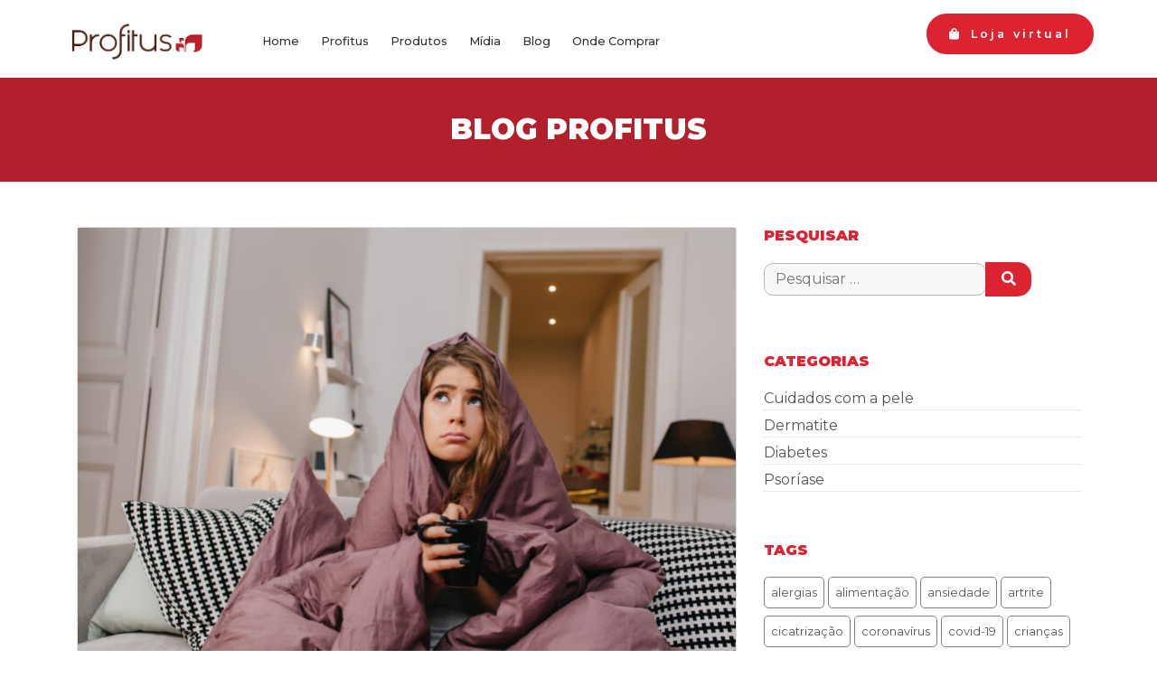

--- FILE ---
content_type: text/html; charset=UTF-8
request_url: https://profitus.com.br/tag/inverno/
body_size: 9143
content:
<!DOCTYPE html>
<html lang="pt-br">
<head>
    <meta charset="UTF-8">
    <meta name="viewport" content="width=device-width, initial-scale=1, shrink-to-fit=no">
    <title>Blog | Laboratório Profitus</title>
    
    
<!-- This site is optimized with the Yoast SEO plugin v11.0 - https://yoast.com/wordpress/plugins/seo/ -->
<link rel="canonical" href="https://profitus.com.br/tag/inverno/" />
<meta property="og:locale" content="pt_BR" />
<meta property="og:type" content="object" />
<meta property="og:title" content="Arquivos inverno - Laboratório Profitus" />
<meta property="og:url" content="https://profitus.com.br/tag/inverno/" />
<meta property="og:site_name" content="Laboratório Profitus" />
<meta name="twitter:card" content="summary_large_image" />
<meta name="twitter:title" content="Arquivos inverno - Laboratório Profitus" />
<script type='application/ld+json' class='yoast-schema-graph yoast-schema-graph--main'>{"@context":"https://schema.org","@graph":[{"@type":"WebSite","@id":"https://profitus.com.br/#website","url":"https://profitus.com.br/","name":"Laborat\u00f3rio Profitus","publisher":{"@id":"https://profitus.com.br/#organization"},"potentialAction":{"@type":"SearchAction","target":"https://profitus.com.br/?s={search_term_string}","query-input":"required name=search_term_string"}},{"@type":"CollectionPage","@id":"https://profitus.com.br/tag/inverno/#webpage","url":"https://profitus.com.br/tag/inverno/","inLanguage":"pt-BR","name":"Arquivos inverno - Laborat\u00f3rio Profitus","isPartOf":{"@id":"https://profitus.com.br/#website"}}]}</script>
<!-- / Yoast SEO plugin. -->

<link rel='dns-prefetch' href='//stackpath.bootstrapcdn.com' />
<link rel='dns-prefetch' href='//use.fontawesome.com' />
<link rel='dns-prefetch' href='//s.w.org' />
<link rel="alternate" type="application/rss+xml" title="Feed de tag para Laboratório Profitus &raquo; inverno" href="https://profitus.com.br/tag/inverno/feed/" />
		<script type="text/javascript">
			window._wpemojiSettings = {"baseUrl":"https:\/\/s.w.org\/images\/core\/emoji\/11.2.0\/72x72\/","ext":".png","svgUrl":"https:\/\/s.w.org\/images\/core\/emoji\/11.2.0\/svg\/","svgExt":".svg","source":{"concatemoji":"https:\/\/profitus.com.br\/wp-includes\/js\/wp-emoji-release.min.js?ver=5.1.19"}};
			!function(e,a,t){var n,r,o,i=a.createElement("canvas"),p=i.getContext&&i.getContext("2d");function s(e,t){var a=String.fromCharCode;p.clearRect(0,0,i.width,i.height),p.fillText(a.apply(this,e),0,0);e=i.toDataURL();return p.clearRect(0,0,i.width,i.height),p.fillText(a.apply(this,t),0,0),e===i.toDataURL()}function c(e){var t=a.createElement("script");t.src=e,t.defer=t.type="text/javascript",a.getElementsByTagName("head")[0].appendChild(t)}for(o=Array("flag","emoji"),t.supports={everything:!0,everythingExceptFlag:!0},r=0;r<o.length;r++)t.supports[o[r]]=function(e){if(!p||!p.fillText)return!1;switch(p.textBaseline="top",p.font="600 32px Arial",e){case"flag":return s([55356,56826,55356,56819],[55356,56826,8203,55356,56819])?!1:!s([55356,57332,56128,56423,56128,56418,56128,56421,56128,56430,56128,56423,56128,56447],[55356,57332,8203,56128,56423,8203,56128,56418,8203,56128,56421,8203,56128,56430,8203,56128,56423,8203,56128,56447]);case"emoji":return!s([55358,56760,9792,65039],[55358,56760,8203,9792,65039])}return!1}(o[r]),t.supports.everything=t.supports.everything&&t.supports[o[r]],"flag"!==o[r]&&(t.supports.everythingExceptFlag=t.supports.everythingExceptFlag&&t.supports[o[r]]);t.supports.everythingExceptFlag=t.supports.everythingExceptFlag&&!t.supports.flag,t.DOMReady=!1,t.readyCallback=function(){t.DOMReady=!0},t.supports.everything||(n=function(){t.readyCallback()},a.addEventListener?(a.addEventListener("DOMContentLoaded",n,!1),e.addEventListener("load",n,!1)):(e.attachEvent("onload",n),a.attachEvent("onreadystatechange",function(){"complete"===a.readyState&&t.readyCallback()})),(n=t.source||{}).concatemoji?c(n.concatemoji):n.wpemoji&&n.twemoji&&(c(n.twemoji),c(n.wpemoji)))}(window,document,window._wpemojiSettings);
		</script>
		<style type="text/css">
img.wp-smiley,
img.emoji {
	display: inline !important;
	border: none !important;
	box-shadow: none !important;
	height: 1em !important;
	width: 1em !important;
	margin: 0 .07em !important;
	vertical-align: -0.1em !important;
	background: none !important;
	padding: 0 !important;
}
</style>
	<link rel='stylesheet' id='wp-block-library-css'  href='https://profitus.com.br/wp-includes/css/dist/block-library/style.min.css?ver=5.1.19' type='text/css' media='all' />
<link rel='stylesheet' id='hamburger.css-css'  href='https://profitus.com.br/wp-content/plugins/wp-responsive-menu/css/wpr-hamburger.css?ver=1.0' type='text/css' media='all' />
<link rel='stylesheet' id='wprmenu.css-css'  href='https://profitus.com.br/wp-content/plugins/wp-responsive-menu/css/wprmenu.css?ver=1.0' type='text/css' media='all' />
<style id='wprmenu.css-inline-css' type='text/css'>
@media only screen and ( max-width: 990px ) {html body div.wprm-wrapper {
				overflow: scroll;
			}html body div.wprm-overlay{ background: rgb(0,0,0) }
				#mg-wprm-wrap ul li {
					border-top: solid 1px rgba(255,255,255,0.05);
					border-bottom: solid 1px rgba(255,255,255,0.05);
				}
				
				#wprmenu_bar {
					background-color: #C92C2C;
				}
			
				html body div#mg-wprm-wrap .wpr_submit .icon.icon-search {
					color: #FFFFFF;
				}
				#wprmenu_bar .menu_title, #wprmenu_bar .wprmenu_icon_menu {
					color: #FFFFFF;
				}
				#wprmenu_bar .menu_title {
					font-size: 20px;
					font-weight: normal;
				}
				#mg-wprm-wrap li.menu-item a {
					font-size: 15px;
					text-transform: uppercase;
					font-weight: normal;
				}
				#mg-wprm-wrap li.menu-item-has-children ul.sub-menu a {
					font-size: 15px;
					text-transform: uppercase;
					font-weight: normal;
				}
				#mg-wprm-wrap li.current-menu-item > a {
					background: #d53f3f;
				}
				#mg-wprm-wrap li.current-menu-item > a,
				#mg-wprm-wrap li.current-menu-item span.wprmenu_icon{
					color: #FFFFFF !important;
				}
				#mg-wprm-wrap {
					background-color: #c82d2d;
				}
				.cbp-spmenu-push-toright {
					left: 80% ;
				}
				.cbp-spmenu-push-toright .mm-slideout {
					left:80% ;
				}
				.cbp-spmenu-push-toleft {
					left: -80% ;
				}
				#mg-wprm-wrap.cbp-spmenu-right,
				#mg-wprm-wrap.cbp-spmenu-left,
				#mg-wprm-wrap.cbp-spmenu-right.custom,
				#mg-wprm-wrap.cbp-spmenu-left.custom,
				.cbp-spmenu-vertical {
					width: 80%;
					max-width: 400px;
				}
				#mg-wprm-wrap ul#wprmenu_menu_ul li.menu-item a,
				div#mg-wprm-wrap ul li span.wprmenu_icon {
					color: #FFFFFF !important;
				}
				#mg-wprm-wrap ul#wprmenu_menu_ul li.menu-item a:hover {
					background: #d53f3f;
					color: #FFFFFF !important;
				}
				div#mg-wprm-wrap ul>li:hover>span.wprmenu_icon {
					color: #FFFFFF !important;
				}
				.wprmenu_bar .hamburger-inner, .wprmenu_bar .hamburger-inner::before, .wprmenu_bar .hamburger-inner::after {
					background: #FFFFFF;
				}
				.wprmenu_bar .hamburger:hover .hamburger-inner, .wprmenu_bar .hamburger:hover .hamburger-inner::before,
			 .wprmenu_bar .hamburger:hover .hamburger-inner::after {
				background: #FFFFFF;
				}
			div.wprmenu_bar div.hamburger{padding-right: 6px !important;}
				#wprmenu_menu.left {
					width:80%;
					left: -80%;
					right: auto;
				}
				#wprmenu_menu.right {
					width:80%;
					right: -80%;
					left: auto;
				}
			html body div#wprmenu_bar {
					height : 42px;
				}#mg-wprm-wrap.cbp-spmenu-left, #mg-wprm-wrap.cbp-spmenu-right, #mg-widgetmenu-wrap.cbp-spmenu-widget-left, #mg-widgetmenu-wrap.cbp-spmenu-widget-right {
					top: 42px !important;
				}
					.wprmenu_bar .hamburger {
						float: left;
					}
					.wprmenu_bar #custom_menu_icon.hamburger {
						top: 0px;
						left: 0px;
						float: left !important;
						background-color: #CCCCCC;
					}
				.menu-principal{ display: none !important; }.custMenu #custom_menu_icon {
				display: block;
			}html { padding-top: 42px !important; }#wprmenu_bar,#mg-wprm-wrap { display: block; }
			div#wpadminbar { position: fixed; }}
</style>
<link rel='stylesheet' id='wpr_icons-css'  href='https://profitus.com.br/wp-content/plugins/wp-responsive-menu/inc/icons/style.css?ver=1.0' type='text/css' media='all' />
<link rel='stylesheet' id='spu-public-css-css'  href='https://profitus.com.br/wp-content/plugins/popups/public/assets/css/public.css?ver=1.9.3.8' type='text/css' media='all' />
<link rel='stylesheet' id='bootstrap-css-css'  href='https://stackpath.bootstrapcdn.com/bootstrap/4.3.1/css/bootstrap.min.css?ver=4.3.1' type='text/css' media='all' />
<link rel='stylesheet' id='fontawesome-css-css'  href='https://use.fontawesome.com/releases/v5.7.2/css/all.css?ver=5.7.2' type='text/css' media='all' />
<link rel='stylesheet' id='template-css'  href='https://profitus.com.br/wp-content/themes/profitus/css/template.css?ver=1.0' type='text/css' media='all' />
<script type='text/javascript' src='https://profitus.com.br/wp-includes/js/jquery/jquery.js?ver=1.12.4'></script>
<script type='text/javascript' src='https://profitus.com.br/wp-includes/js/jquery/jquery-migrate.min.js?ver=1.4.1'></script>
<script type='text/javascript' src='https://profitus.com.br/wp-content/plugins/wp-responsive-menu/js/modernizr.custom.js?ver=1.0'></script>
<script type='text/javascript' src='https://profitus.com.br/wp-content/plugins/wp-responsive-menu/js/jquery.touchSwipe.min.js?ver=1.0'></script>
<script type='text/javascript'>
/* <![CDATA[ */
var wprmenu = {"zooming":"no","from_width":"990","push_width":"400","menu_width":"80","parent_click":"yes","swipe":"yes","enable_overlay":"1"};
/* ]]> */
</script>
<script type='text/javascript' src='https://profitus.com.br/wp-content/plugins/wp-responsive-menu/js/wprmenu.js?ver=1.0'></script>
<link rel='https://api.w.org/' href='https://profitus.com.br/wp-json/' />
<link rel="EditURI" type="application/rsd+xml" title="RSD" href="https://profitus.com.br/xmlrpc.php?rsd" />
<link rel="wlwmanifest" type="application/wlwmanifest+xml" href="https://profitus.com.br/wp-includes/wlwmanifest.xml" /> 
<meta name="generator" content="WordPress 5.1.19" />

		<script async src="https://www.googletagmanager.com/gtag/js?id=UA-133692133-1"></script>
		<script>
			window.dataLayer = window.dataLayer || [];
			function gtag(){dataLayer.push(arguments);}
			gtag('js', new Date());
			gtag('config', 'UA-133692133-1');
		</script>

	<link rel="icon" href="https://profitus.com.br/wp-content/uploads/2019/01/profitus-100x100.png" sizes="32x32" />
<link rel="icon" href="https://profitus.com.br/wp-content/uploads/2019/01/profitus.png" sizes="192x192" />
<link rel="apple-touch-icon-precomposed" href="https://profitus.com.br/wp-content/uploads/2019/01/profitus.png" />
<meta name="msapplication-TileImage" content="https://profitus.com.br/wp-content/uploads/2019/01/profitus.png" />
</head>
<body class="archive tag tag-inverno tag-46" >
  
   <!-- INICIO HEADER -->
    <header>
        <div class="container p-0">
            <div class="row">
                <div class="col-xl-2 col-sm-6 col-12 logo-brand text-center">
                                        <img src="https://profitus.com.br/wp-content/themes/profitus/img/profitus.png" class="logotipo img-fluid"/>
                </div>
                <nav class="menu-principal col-xl-7 col-sm-6 col-12 p-0">
                    <div class="menu-menu-principal-container"><ul id="menu-menu-principal" class="menu"><li id="menu-item-37" class="menu-item menu-item-type-post_type menu-item-object-page menu-item-home menu-item-37"><a href="https://profitus.com.br/">Home</a></li>
<li id="menu-item-312" class="menu-item menu-item-type-custom menu-item-object-custom menu-item-has-children menu-item-312"><a href="http://">Profitus</a>
<ul class="sub-menu">
	<li id="menu-item-861" class="menu-item menu-item-type-post_type menu-item-object-page menu-item-861"><a href="https://profitus.com.br/quem-somos/">Quem Somos</a></li>
	<li id="menu-item-313" class="menu-item menu-item-type-post_type menu-item-object-page menu-item-313"><a href="https://profitus.com.br/extrato-de-urucum/">Extrato de Urucum</a></li>
	<li id="menu-item-406" class="menu-item menu-item-type-post_type menu-item-object-page menu-item-406"><a href="https://profitus.com.br/seja-parceiro/">Seja Parceiro</a></li>
</ul>
</li>
<li id="menu-item-504" class="menu-item menu-item-type-custom menu-item-object-custom menu-item-has-children menu-item-504"><a href="http://#">Produtos</a>
<ul class="sub-menu">
	<li id="menu-item-506" class="menu-item menu-item-type-post_type menu-item-object-page menu-item-506"><a href="https://profitus.com.br/pomada-millitus-derm/">Millitus Derm</a></li>
	<li id="menu-item-505" class="menu-item menu-item-type-post_type menu-item-object-page menu-item-505"><a href="https://profitus.com.br/pomada-new-derm/">New Derm</a></li>
	<li id="menu-item-557" class="menu-item menu-item-type-post_type menu-item-object-page menu-item-557"><a href="https://profitus.com.br/pomada-dermalive/">Dermalive</a></li>
	<li id="menu-item-556" class="menu-item menu-item-type-post_type menu-item-object-page menu-item-556"><a href="https://profitus.com.br/pomada-golden-age/">Golden Age</a></li>
</ul>
</li>
<li id="menu-item-407" class="menu-item menu-item-type-post_type menu-item-object-page menu-item-407"><a href="https://profitus.com.br/midia/">Mídia</a></li>
<li id="menu-item-951" class="menu-item menu-item-type-post_type menu-item-object-page current_page_parent menu-item-951"><a href="https://profitus.com.br/blog/">Blog</a></li>
<li id="menu-item-1147" class="menu-item menu-item-type-post_type menu-item-object-page menu-item-1147"><a href="https://profitus.com.br/onde-comprar/">Onde Comprar</a></li>
</ul></div>                </nav>
                <div class="loja-virtual col-xl-3 col-sm-12 text-right botao-loja"><a href="//loja.profitus.com.br" class="btn-loja" target="_blank"><i class="fas fa-shopping-bag"></i>Loja virtual</a></div>
            </div>
        </div>
    </header>


   <div class="container-fluid box-titulo p-0">
      <h1 class="box-titulo-blog">Blog Profitus</h1>
   </div>
    <main>
        <div class="container">
            <div class="row">
              <!-- INICIO LOOPS DE POSTS -->
               <div class="conteudo-principal col-md-8">
                                      
                   <article class="post-1682 post type-post status-publish format-standard has-post-thumbnail hentry category-diabetes tag-cuidados tag-inverno">
    <div class="card mb-3">
      <img width="729" height="486" src="https://profitus.com.br/wp-content/uploads/2021/08/cute-upset-blue-eyed-lady-posing-under-purple-plaid-and-looking-away-729x486.jpg" class="attachment-blog-post-thumbnail size-blog-post-thumbnail wp-post-image" alt="" srcset="https://profitus.com.br/wp-content/uploads/2021/08/cute-upset-blue-eyed-lady-posing-under-purple-plaid-and-looking-away-729x486.jpg 729w, https://profitus.com.br/wp-content/uploads/2021/08/cute-upset-blue-eyed-lady-posing-under-purple-plaid-and-looking-away-300x200.jpg 300w, https://profitus.com.br/wp-content/uploads/2021/08/cute-upset-blue-eyed-lady-posing-under-purple-plaid-and-looking-away-768x512.jpg 768w, https://profitus.com.br/wp-content/uploads/2021/08/cute-upset-blue-eyed-lady-posing-under-purple-plaid-and-looking-away-1024x683.jpg 1024w, https://profitus.com.br/wp-content/uploads/2021/08/cute-upset-blue-eyed-lady-posing-under-purple-plaid-and-looking-away-450x300.jpg 450w" sizes="(max-width: 729px) 100vw, 729px" />      <div class="card-body">
       <h6>Categorias: <a href="https://profitus.com.br/category/diabetes/" rel="category tag">Diabetes</a></h6>
       <h2 class="card-title">Doenças do frio atingem mais os diabéticos</h2>
        <p>Com o clima frio, os diabéticos têm mais probabilidade de sofrer com algumas doenças típicas da estação, entre elas bronquite, pneumonia, alergias, rinites e resfriados. Isto porque o diabetes é uma doença crônica que pode diminuir a imunidade, aumentado a chance de adquirir estas enfermidades. Além disso, os diabéticos também devem ter alguns cuidados com [&hellip;]</p>
        
        <a href="https://profitus.com.br/doencas-do-frio-atingem-mais-os-diabeticos/" class="btn btn-sm btn-outline-danger">Continuar lendo <i class="fas fa-long-arrow-alt-right"></i></a>
        <p class="card-text tags"><small class="text-muted">Tags: <a href="https://profitus.com.br/tag/cuidados/" rel="tag">cuidados</a> <a href="https://profitus.com.br/tag/inverno/" rel="tag">inverno</a></small></p>
      </div>
    </div>
</article>                   
                                      
                   <article class="post-1674 post type-post status-publish format-standard has-post-thumbnail hentry category-cuidados-com-a-pele tag-inverno">
    <div class="card mb-3">
      <img width="729" height="486" src="https://profitus.com.br/wp-content/uploads/2021/07/woman-holds-a-jar-with-a-cosmetic-cream-in-her-hands-729x486.jpg" class="attachment-blog-post-thumbnail size-blog-post-thumbnail wp-post-image" alt="" srcset="https://profitus.com.br/wp-content/uploads/2021/07/woman-holds-a-jar-with-a-cosmetic-cream-in-her-hands-729x486.jpg 729w, https://profitus.com.br/wp-content/uploads/2021/07/woman-holds-a-jar-with-a-cosmetic-cream-in-her-hands-300x200.jpg 300w, https://profitus.com.br/wp-content/uploads/2021/07/woman-holds-a-jar-with-a-cosmetic-cream-in-her-hands-768x512.jpg 768w, https://profitus.com.br/wp-content/uploads/2021/07/woman-holds-a-jar-with-a-cosmetic-cream-in-her-hands-1024x683.jpg 1024w, https://profitus.com.br/wp-content/uploads/2021/07/woman-holds-a-jar-with-a-cosmetic-cream-in-her-hands-450x300.jpg 450w" sizes="(max-width: 729px) 100vw, 729px" />      <div class="card-body">
       <h6>Categorias: <a href="https://profitus.com.br/category/cuidados-com-a-pele/" rel="category tag">Cuidados com a pele</a></h6>
       <h2 class="card-title">Inverno: ressecamento da pele pode piorar casos de dermatite atópica, psoríase e ictiose vulgar</h2>
        <p>Nas estações outono/inverno, alguns fatores influenciam no ressecamento da pele, como temperatura e baixa umidade do ar, redução de suor e o aumento de banhos quentes, por aumentarem a remoção de oleosidade da pele. Além disso, acabamos por ingerir uma menor quantidade de líquidos, prejudicando a hidratação de nosso corpo. Pensando nisso, certos cuidados básicos [&hellip;]</p>
        
        <a href="https://profitus.com.br/inverno-ressecamento-da-pele-pode-piorar-casos-de-dermatite-atopica-psoriase-e-ictiose-vulgar/" class="btn btn-sm btn-outline-danger">Continuar lendo <i class="fas fa-long-arrow-alt-right"></i></a>
        <p class="card-text tags"><small class="text-muted">Tags: <a href="https://profitus.com.br/tag/inverno/" rel="tag">inverno</a></small></p>
      </div>
    </div>
</article>                   
                                      
                   <article class="post-1573 post type-post status-publish format-standard has-post-thumbnail hentry category-cuidados-com-a-pele tag-inverno">
    <div class="card mb-3">
      <img width="647" height="486" src="https://profitus.com.br/wp-content/uploads/2020/05/biz-647x486.jpg" class="attachment-blog-post-thumbnail size-blog-post-thumbnail wp-post-image" alt="cuidados com a pele no inverno profitus" srcset="https://profitus.com.br/wp-content/uploads/2020/05/biz-647x486.jpg 647w, https://profitus.com.br/wp-content/uploads/2020/05/biz-300x225.jpg 300w, https://profitus.com.br/wp-content/uploads/2020/05/biz-768x577.jpg 768w, https://profitus.com.br/wp-content/uploads/2020/05/biz-399x300.jpg 399w, https://profitus.com.br/wp-content/uploads/2020/05/biz.jpg 917w" sizes="(max-width: 647px) 100vw, 647px" />      <div class="card-body">
       <h6>Categorias: <a href="https://profitus.com.br/category/cuidados-com-a-pele/" rel="category tag">Cuidados com a pele</a></h6>
       <h2 class="card-title">Quais são os problemas de pele que se agravam no frio?</h2>
        <p>Não são apenas os problemas respiratórios que se agravam nesta época do ano. No inverno, a pele sente os efeitos da queda da temperatura e da umidade do ar, fica mais ressecada e suscetível a infecções. De acordo com Juliana Drumond, dermatologista e membro titular da Sociedade Brasileira de Dermatologia, as dermatites atópica e seborreica, [&hellip;]</p>
        
        <a href="https://profitus.com.br/quais-sao-os-problemas-de-pele-que-se-agravam-no-frio/" class="btn btn-sm btn-outline-danger">Continuar lendo <i class="fas fa-long-arrow-alt-right"></i></a>
        <p class="card-text tags"><small class="text-muted">Tags: <a href="https://profitus.com.br/tag/inverno/" rel="tag">inverno</a></small></p>
      </div>
    </div>
</article>                   
                                      
                   <article class="post-1363 post type-post status-publish format-standard has-post-thumbnail hentry category-cuidados-com-a-pele category-dermatite category-psoriase tag-cuidados tag-inverno">
    <div class="card mb-3">
      <img width="731" height="267" src="https://profitus.com.br/wp-content/uploads/2019/07/015.jpg" class="attachment-blog-post-thumbnail size-blog-post-thumbnail wp-post-image" alt="cuidados com a psoríase e dermatite no inverno" />      <div class="card-body">
       <h6>Categorias: <a href="https://profitus.com.br/category/cuidados-com-a-pele/" rel="category tag">Cuidados com a pele</a> <a href="https://profitus.com.br/category/dermatite/" rel="category tag">Dermatite</a> <a href="https://profitus.com.br/category/psoriase/" rel="category tag">Psoríase</a></h6>
       <h2 class="card-title">Dermatite atópica e psoríase pioram no inverno e cuidados simples evitam ressecamento da pele</h2>
        <p>Com a chegada do inverno, não são somente os pacientes com problemas respiratórios ou ósseos que sofrem, mas também quem possui alguma doença crônica de pele. O período de frio leva a um maior ressecamento da pele, justamente porque as pessoas costumam tomar banhos mais quentes, o que provoca danos às camadas superficiais do órgão, [&hellip;]</p>
        
        <a href="https://profitus.com.br/dermatite-atopica-e-psoriase-pioram-no-inverno-e-cuidados-simples-evitam-ressecamento-da-pele/" class="btn btn-sm btn-outline-danger">Continuar lendo <i class="fas fa-long-arrow-alt-right"></i></a>
        <p class="card-text tags"><small class="text-muted">Tags: <a href="https://profitus.com.br/tag/cuidados/" rel="tag">cuidados</a> <a href="https://profitus.com.br/tag/inverno/" rel="tag">inverno</a></small></p>
      </div>
    </div>
</article>                   
                                      
                   <div class="row mb-4">
                       <div class="pages col-6 text-left">
                                                  </div>
                       <div class="pages col-6 text-right">
                                                  </div>
                   </div>
                   
                                  </div>
               
               <!-- INICIO ASIDE -->
                   <aside class="col-md-4 h-100">
        <div class="widget-wrapper"><h2 class="widget-title">Pesquisar</h2><form role="search" method="get" class="search-form" action="https://profitus.com.br/">
	<label>
		<input type="search" class="search-field" placeholder="Pesquisar &hellip;" value="" name="s" />
	</label>
	<button type="submit" class="search-submit"><span class="screen-reader-text"><i class="fas fa-search"></i></span></button>
</form></div><div class="widget-wrapper"><h2 class="widget-title">Categorias</h2>		<ul>
				<li class="cat-item cat-item-6"><a href="https://profitus.com.br/category/cuidados-com-a-pele/" >Cuidados com a pele</a>
</li>
	<li class="cat-item cat-item-3"><a href="https://profitus.com.br/category/dermatite/" >Dermatite</a>
</li>
	<li class="cat-item cat-item-4"><a href="https://profitus.com.br/category/diabetes/" >Diabetes</a>
</li>
	<li class="cat-item cat-item-5"><a href="https://profitus.com.br/category/psoriase/" >Psoríase</a>
</li>
		</ul>
			</div><div class="widget-wrapper"><h2 class="widget-title">Tags</h2><div class="tagcloud"><a href="https://profitus.com.br/tag/alergias/" class="tag-cloud-link tag-link-13 tag-link-position-1" style="font-size: 14.5882352941pt;" aria-label="alergias (4 itens)">alergias</a>
<a href="https://profitus.com.br/tag/alimentacao/" class="tag-cloud-link tag-link-9 tag-link-position-2" style="font-size: 22pt;" aria-label="alimentação (13 itens)">alimentação</a>
<a href="https://profitus.com.br/tag/ansiedade/" class="tag-cloud-link tag-link-31 tag-link-position-3" style="font-size: 8pt;" aria-label="ansiedade (1 item)">ansiedade</a>
<a href="https://profitus.com.br/tag/artrite/" class="tag-cloud-link tag-link-22 tag-link-position-4" style="font-size: 10.9647058824pt;" aria-label="artrite (2 itens)">artrite</a>
<a href="https://profitus.com.br/tag/cicatrizacao/" class="tag-cloud-link tag-link-17 tag-link-position-5" style="font-size: 12.9411764706pt;" aria-label="cicatrização (3 itens)">cicatrização</a>
<a href="https://profitus.com.br/tag/coronavirus/" class="tag-cloud-link tag-link-70 tag-link-position-6" style="font-size: 12.9411764706pt;" aria-label="coronavírus (3 itens)">coronavírus</a>
<a href="https://profitus.com.br/tag/covid-19/" class="tag-cloud-link tag-link-81 tag-link-position-7" style="font-size: 10.9647058824pt;" aria-label="covid-19 (2 itens)">covid-19</a>
<a href="https://profitus.com.br/tag/criancas/" class="tag-cloud-link tag-link-18 tag-link-position-8" style="font-size: 8pt;" aria-label="crianças (1 item)">crianças</a>
<a href="https://profitus.com.br/tag/cuidados/" class="tag-cloud-link tag-link-33 tag-link-position-9" style="font-size: 21.3411764706pt;" aria-label="cuidados (12 itens)">cuidados</a>
<a href="https://profitus.com.br/tag/dentes/" class="tag-cloud-link tag-link-20 tag-link-position-10" style="font-size: 10.9647058824pt;" aria-label="dentes (2 itens)">dentes</a>
<a href="https://profitus.com.br/tag/depilacao/" class="tag-cloud-link tag-link-29 tag-link-position-11" style="font-size: 10.9647058824pt;" aria-label="depilação (2 itens)">depilação</a>
<a href="https://profitus.com.br/tag/depressao/" class="tag-cloud-link tag-link-30 tag-link-position-12" style="font-size: 8pt;" aria-label="depressão (1 item)">depressão</a>
<a href="https://profitus.com.br/tag/dermatologia/" class="tag-cloud-link tag-link-53 tag-link-position-13" style="font-size: 10.9647058824pt;" aria-label="dermatologia (2 itens)">dermatologia</a>
<a href="https://profitus.com.br/tag/disidrose/" class="tag-cloud-link tag-link-76 tag-link-position-14" style="font-size: 12.9411764706pt;" aria-label="disidrose (3 itens)">disidrose</a>
<a href="https://profitus.com.br/tag/doencas-bucais/" class="tag-cloud-link tag-link-21 tag-link-position-15" style="font-size: 8pt;" aria-label="doenças bucais (1 item)">doenças bucais</a>
<a href="https://profitus.com.br/tag/dores/" class="tag-cloud-link tag-link-23 tag-link-position-16" style="font-size: 8pt;" aria-label="dores (1 item)">dores</a>
<a href="https://profitus.com.br/tag/duvida/" class="tag-cloud-link tag-link-24 tag-link-position-17" style="font-size: 8pt;" aria-label="duvida (1 item)">duvida</a>
<a href="https://profitus.com.br/tag/eczema/" class="tag-cloud-link tag-link-27 tag-link-position-18" style="font-size: 12.9411764706pt;" aria-label="eczema (3 itens)">eczema</a>
<a href="https://profitus.com.br/tag/familia/" class="tag-cloud-link tag-link-15 tag-link-position-19" style="font-size: 10.9647058824pt;" aria-label="família (2 itens)">família</a>
<a href="https://profitus.com.br/tag/hidratacao/" class="tag-cloud-link tag-link-8 tag-link-position-20" style="font-size: 14.5882352941pt;" aria-label="hidratação (4 itens)">hidratação</a>
<a href="https://profitus.com.br/tag/hipertensao/" class="tag-cloud-link tag-link-37 tag-link-position-21" style="font-size: 8pt;" aria-label="hipertensão (1 item)">hipertensão</a>
<a href="https://profitus.com.br/tag/idosos/" class="tag-cloud-link tag-link-38 tag-link-position-22" style="font-size: 8pt;" aria-label="idosos (1 item)">idosos</a>
<a href="https://profitus.com.br/tag/insulina/" class="tag-cloud-link tag-link-14 tag-link-position-23" style="font-size: 12.9411764706pt;" aria-label="insulina (3 itens)">insulina</a>
<a href="https://profitus.com.br/tag/inverno/" class="tag-cloud-link tag-link-46 tag-link-position-24" style="font-size: 14.5882352941pt;" aria-label="inverno (4 itens)">inverno</a>
<a href="https://profitus.com.br/tag/jovem/" class="tag-cloud-link tag-link-32 tag-link-position-25" style="font-size: 8pt;" aria-label="jovem (1 item)">jovem</a>
<a href="https://profitus.com.br/tag/melanoma/" class="tag-cloud-link tag-link-34 tag-link-position-26" style="font-size: 8pt;" aria-label="melanoma (1 item)">melanoma</a>
<a href="https://profitus.com.br/tag/melasma/" class="tag-cloud-link tag-link-35 tag-link-position-27" style="font-size: 8pt;" aria-label="melasma (1 item)">melasma</a>
<a href="https://profitus.com.br/tag/mitos/" class="tag-cloud-link tag-link-39 tag-link-position-28" style="font-size: 8pt;" aria-label="mitos (1 item)">mitos</a>
<a href="https://profitus.com.br/tag/nutricao/" class="tag-cloud-link tag-link-10 tag-link-position-29" style="font-size: 8pt;" aria-label="nutrição (1 item)">nutrição</a>
<a href="https://profitus.com.br/tag/pele/" class="tag-cloud-link tag-link-28 tag-link-position-30" style="font-size: 14.5882352941pt;" aria-label="pele (4 itens)">pele</a>
<a href="https://profitus.com.br/tag/prevencao/" class="tag-cloud-link tag-link-19 tag-link-position-31" style="font-size: 15.9058823529pt;" aria-label="prevenção (5 itens)">prevenção</a>
<a href="https://profitus.com.br/tag/pe-diabetico/" class="tag-cloud-link tag-link-45 tag-link-position-32" style="font-size: 12.9411764706pt;" aria-label="pé diabético (3 itens)">pé diabético</a>
<a href="https://profitus.com.br/tag/queimaduras/" class="tag-cloud-link tag-link-42 tag-link-position-33" style="font-size: 17.0588235294pt;" aria-label="queimaduras (6 itens)">queimaduras</a>
<a href="https://profitus.com.br/tag/radioterapia/" class="tag-cloud-link tag-link-77 tag-link-position-34" style="font-size: 10.9647058824pt;" aria-label="radioterapia (2 itens)">radioterapia</a>
<a href="https://profitus.com.br/tag/saude/" class="tag-cloud-link tag-link-11 tag-link-position-35" style="font-size: 18.7058823529pt;" aria-label="saúde (8 itens)">saúde</a>
<a href="https://profitus.com.br/tag/saude-da-mulher/" class="tag-cloud-link tag-link-43 tag-link-position-36" style="font-size: 10.9647058824pt;" aria-label="saúde da mulher (2 itens)">saúde da mulher</a>
<a href="https://profitus.com.br/tag/sintomas/" class="tag-cloud-link tag-link-49 tag-link-position-37" style="font-size: 10.9647058824pt;" aria-label="sintomas (2 itens)">sintomas</a>
<a href="https://profitus.com.br/tag/sol/" class="tag-cloud-link tag-link-26 tag-link-position-38" style="font-size: 12.9411764706pt;" aria-label="sol (3 itens)">sol</a>
<a href="https://profitus.com.br/tag/tatuagem/" class="tag-cloud-link tag-link-16 tag-link-position-39" style="font-size: 12.9411764706pt;" aria-label="tatuagem (3 itens)">tatuagem</a>
<a href="https://profitus.com.br/tag/terceira-idade/" class="tag-cloud-link tag-link-62 tag-link-position-40" style="font-size: 10.9647058824pt;" aria-label="terceira idade (2 itens)">terceira idade</a>
<a href="https://profitus.com.br/tag/tratamentos/" class="tag-cloud-link tag-link-57 tag-link-position-41" style="font-size: 12.9411764706pt;" aria-label="tratamentos (3 itens)">tratamentos</a>
<a href="https://profitus.com.br/tag/urucum/" class="tag-cloud-link tag-link-63 tag-link-position-42" style="font-size: 12.9411764706pt;" aria-label="urucum (3 itens)">urucum</a>
<a href="https://profitus.com.br/tag/vacina/" class="tag-cloud-link tag-link-71 tag-link-position-43" style="font-size: 10.9647058824pt;" aria-label="vacina (2 itens)">vacina</a>
<a href="https://profitus.com.br/tag/verao/" class="tag-cloud-link tag-link-7 tag-link-position-44" style="font-size: 15.9058823529pt;" aria-label="verão (5 itens)">verão</a>
<a href="https://profitus.com.br/tag/vitiligo/" class="tag-cloud-link tag-link-36 tag-link-position-45" style="font-size: 8pt;" aria-label="vitiligo (1 item)">vitiligo</a></div>
</div>        
        <div class="container">
            <div class="row">
                <h2 class="widget-title">Últimos Posts</h2>
                                
                <div class="col-12 p-0">
                    <article class="ultimos-posts post-1737 post type-post status-publish format-standard has-post-thumbnail hentry category-diabetes tag-audicao">
    <div class="row">
       <a href="https://profitus.com.br/diabetes-pode-afetar-a-audicao-aponta-cdc/" class="btn-ultimos-posts">
            <div class="col-12">
               <img width="150" height="150" src="https://profitus.com.br/wp-content/uploads/2022/02/hearing-aid-gbdeaeda2d_1920-150x150.jpg" class="attachment-thumbnail size-thumbnail wp-post-image" alt="" />                <h2 class="card-title">Diabetes pode afetar a audição, aponta CDC</h2>
            </div>
        </a>
    </div>
</article>                </div>
                        
                                
                <div class="col-12 p-0">
                    <article class="ultimos-posts post-1734 post type-post status-publish format-standard has-post-thumbnail hentry category-psoriase">
    <div class="row">
       <a href="https://profitus.com.br/a-estreita-relacao-entre-a-psoriase-e-a-gravidez/" class="btn-ultimos-posts">
            <div class="col-12">
               <img width="150" height="150" src="https://profitus.com.br/wp-content/uploads/2022/02/pregnant-g4dc62464e_1920-150x150.jpg" class="attachment-thumbnail size-thumbnail wp-post-image" alt="" />                <h2 class="card-title">A estreita relação entre a psoríase e a gravidez</h2>
            </div>
        </a>
    </div>
</article>                </div>
                        
                                
                <div class="col-12 p-0">
                    <article class="ultimos-posts post-1730 post type-post status-publish format-standard has-post-thumbnail hentry category-diabetes">
    <div class="row">
       <a href="https://profitus.com.br/covid-19-pode-desencadear-diabetes-estudos-avaliam-essa-relacao/" class="btn-ultimos-posts">
            <div class="col-12">
               <img width="150" height="150" src="https://profitus.com.br/wp-content/uploads/2022/01/the-level-of-sugar-in-the-blood-ge14153b36_1920-150x150.jpg" class="attachment-thumbnail size-thumbnail wp-post-image" alt="" />                <h2 class="card-title">Covid-19 pode desencadear diabetes? Estudos avaliam essa relação</h2>
            </div>
        </a>
    </div>
</article>                </div>
                        
                            </div>
        </div>
    </aside>
            </div>
        </div>
    </main>
    
    <!-- INICIO FOOTER --> 
    <footer>
        <div class="container">
            <div class="row">
                <div class="col-12 text-center menu-footer"><div class="menu"><ul>
<li class="page_item page-item-931 current_page_parent"><a href="https://profitus.com.br/blog/">blog</a></li>
<li class="page_item page-item-292"><a href="https://profitus.com.br/extrato-de-urucum/">Extrato de Urucum</a></li>
<li class="page_item page-item-6"><a href="https://profitus.com.br/">Home</a></li>
<li class="page_item page-item-345"><a href="https://profitus.com.br/midia/">Mídia</a></li>
<li class="page_item page-item-961"><a href="https://profitus.com.br/onde-comprar/">Onde Comprar</a></li>
<li class="page_item page-item-520"><a href="https://profitus.com.br/pomada-dermalive/">Pomada Dermalive</a></li>
<li class="page_item page-item-542"><a href="https://profitus.com.br/pomada-golden-age/">Pomada Golden Age</a></li>
<li class="page_item page-item-450"><a href="https://profitus.com.br/pomada-millitus-derm/">Pomada Millitus Derm</a></li>
<li class="page_item page-item-494"><a href="https://profitus.com.br/pomada-new-derm/">Pomada New Derm</a></li>
<li class="page_item page-item-646"><a href="https://profitus.com.br/pontos-de-venda/">Pontos de Venda</a></li>
<li class="page_item page-item-243"><a href="https://profitus.com.br/quem-somos/">Quem Somos</a></li>
<li class="page_item page-item-379"><a href="https://profitus.com.br/seja-parceiro/">Seja Parceiro</a></li>
<li class="page_item page-item-773"><a href="https://profitus.com.br/teste/">teste</a></li>
</ul></div>
</div>
            </div>
            <div class="row box-footer">
                <div class="col-md-4 text-center text-copy mt-4">Profitus (c) Todos os direitos reservados.</div>
                <div class="col-md-4 text-center text-copy">
                                        <img src="https://profitus.com.br/wp-content/themes/profitus/img/profitus-negativo.png" class="logotipo img-fluid"/>
                </div>
                <div class="col-md-4 text-center text-copy mt-4">
                    <a href="#" target="_blank"><i class="fab fa-facebook-square" style="color:rgba(46, 77, 167, 1);"></i></a>
                    <a href="#" target="_blank"><i class="fab fa-instagram" style="color: rgba(29, 156, 235, 1);"></i></a>
                    <a href="#" target="_blank"><i class="fab fa-youtube" style="color:rgba(238, 15, 15, 1);"></i></a>
                </div>
            </div>
        </div>
   </footer>
    
			<div class="wprm-wrapper">
							<div class="wprm-overlay"></div>
						
							<div id="wprmenu_bar" class="wprmenu_bar bodyslide left">

					<div class="hamburger hamburger--slider">
  						<span class="hamburger-box">
    						<span class="hamburger-inner"></span>
  						</span>
					</div>
					<div class="menu_title">
														<a href="#">MENU</a>
																		</div>
				</div>
			
			<div class="cbp-spmenu cbp-spmenu-vertical cbp-spmenu-left default " id="mg-wprm-wrap">
				
				
				<ul id="wprmenu_menu_ul">
					

					

					<li class="menu-item menu-item-type-post_type menu-item-object-page menu-item-home menu-item-37"><a href="https://profitus.com.br/">Home</a></li>
<li class="menu-item menu-item-type-custom menu-item-object-custom menu-item-has-children menu-item-312"><a href="http://">Profitus</a>
<ul class="sub-menu">
	<li class="menu-item menu-item-type-post_type menu-item-object-page menu-item-861"><a href="https://profitus.com.br/quem-somos/">Quem Somos</a></li>
	<li class="menu-item menu-item-type-post_type menu-item-object-page menu-item-313"><a href="https://profitus.com.br/extrato-de-urucum/">Extrato de Urucum</a></li>
	<li class="menu-item menu-item-type-post_type menu-item-object-page menu-item-406"><a href="https://profitus.com.br/seja-parceiro/">Seja Parceiro</a></li>
</ul>
</li>
<li class="menu-item menu-item-type-custom menu-item-object-custom menu-item-has-children menu-item-504"><a href="http://#">Produtos</a>
<ul class="sub-menu">
	<li class="menu-item menu-item-type-post_type menu-item-object-page menu-item-506"><a href="https://profitus.com.br/pomada-millitus-derm/">Millitus Derm</a></li>
	<li class="menu-item menu-item-type-post_type menu-item-object-page menu-item-505"><a href="https://profitus.com.br/pomada-new-derm/">New Derm</a></li>
	<li class="menu-item menu-item-type-post_type menu-item-object-page menu-item-557"><a href="https://profitus.com.br/pomada-dermalive/">Dermalive</a></li>
	<li class="menu-item menu-item-type-post_type menu-item-object-page menu-item-556"><a href="https://profitus.com.br/pomada-golden-age/">Golden Age</a></li>
</ul>
</li>
<li class="menu-item menu-item-type-post_type menu-item-object-page menu-item-407"><a href="https://profitus.com.br/midia/">Mídia</a></li>
<li class="menu-item menu-item-type-post_type menu-item-object-page current_page_parent menu-item-951"><a href="https://profitus.com.br/blog/">Blog</a></li>
<li class="menu-item menu-item-type-post_type menu-item-object-page menu-item-1147"><a href="https://profitus.com.br/onde-comprar/">Onde Comprar</a></li>
												<li>
								<div class="wpr_search search_top">
									<form role="search" method="get" class="wpr-search-form" action="https://profitus.com.br"><label for="search-form-69769831bc991"></label><input type="search" class="wpr-search-field" placeholder="Search..." value="" name="s" title="Search for:"><button type="submit" class="wpr_submit"><i class="wpr-icon-search"></i></button></form>								</div>
							</li>
																
					
					
				</ul>

								
				</div>
			</div>
					<style type="text/css">
		/* WPR Custom CSS */
#wprmenu_bar .menu_title a { display: inline-block; position: relative; top: 0; color: #fff; font-weight: 800; text-decoration: none; margin-left: 10px; }
		</style>
		<script type='text/javascript'>
/* <![CDATA[ */
var spuvar = {"is_admin":"","disable_style":"","ajax_mode":"","ajax_url":"https:\/\/profitus.com.br\/wp-admin\/admin-ajax.php","ajax_mode_url":"https:\/\/profitus.com.br\/?spu_action=spu_load","pid":"46","is_front_page":"","is_category":"","site_url":"https:\/\/profitus.com.br","is_archive":"1","is_search":"","is_preview":"","seconds_confirmation_close":"5"};
var spuvar_social = [];
/* ]]> */
</script>
<script type='text/javascript' src='https://profitus.com.br/wp-content/plugins/popups/public/assets/js/public.js?ver=1.9.3.8'></script>
<script type='text/javascript' src='https://stackpath.bootstrapcdn.com/bootstrap/4.3.1/js/bootstrap.min.js?ver=4.3.1'></script>
<script type='text/javascript' src='https://profitus.com.br/wp-includes/js/wp-embed.min.js?ver=5.1.19'></script>
<script type='text/javascript'>
    (function(){ var widget_id = 'XicHZkJglb';
        var s = document.createElement('script'); s.type = 'text/javascript'; s.async = true; s.src = '//code.jivosite.com/script/widget/'+widget_id+'?plugin=wp'; var ss = document.getElementsByTagName('script')[0]; ss.parentNode.insertBefore(s, ss);})();
</script></body>
</html>

--- FILE ---
content_type: text/css
request_url: https://profitus.com.br/wp-content/themes/profitus/css/template.css?ver=1.0
body_size: 4840
content:
@import url('https://fonts.googleapis.com/css?family=Montserrat:300,400,500,600,900');
.menu li {display: inline !important;}
.menu li ul {display: none;}

* {
    font-family: 'Montserrat', sans-serif;
}

/* GERAL INICIO */
.blog main {
    margin-top: 15px;
}

.wp-post-image {
    width: 100%;
    height: auto;
}

.max-w900 {
    max-width: 900px !important;
    background: #ffffff;
    margin-top: -50px;
}

.w900 {
    max-width: 900px !important;
    margin-bottom: 50px;
}

.max-w900 .card-body {
    padding: 5%;
}

/* HEADER INICIO */
header {
    height: 86px;
}

@media (max-width: 575.98px) { 
    header {
        height: auto;
    }
    
    .botao-loja {
        text-align: center!important;
        margin-top: 0 !important;
    }
    
    .box-titulo {
        margin-top: 35px;
        margin-bottom: 25px;
    }
}

.logotipo {
    margin-top: 15px;
}

.menu {
    padding-top: 33px;
}

.menu li {
    margin-right: 20px;    
}

.menu li a {
    font-size: .8em;
    font-weight: 500;
    color: #333;
    text-decoration: none;
    line-height: 26px;
}

.botao-loja {
    margin-top: 25px;
}

.btn-loja {
    background-color: rgba(219, 35, 49, 1);
    padding:15px 25px;
    font-size: .8em;
    font-weight: 600;
    color: #ffffff;
    border-radius: 35px;
    letter-spacing: 3px;
    text-decoration: none;
}

.btn-loja:hover {
    background-color: rgb(178, 32, 43);
    padding:15px 25px;
    font-size: .8em;
    font-weight: 600;
    color: #ffffff;
    border-radius: 35px;
    letter-spacing: 3px;
    text-decoration: none;
}

.btn-loja i {
    margin-right: 10px;
}

/* ARTICLE INICIO */
article {
    margin-bottom: 25px;
}

article h1,
.card-title {
    letter-spacing: -1px;
    font-size: 2em;
    font-weight: 300;
    margin-top: 15px;
}

article h6 {
    font-size: .7em;
}

article h6 a {
    font-size: .8em;
    text-transform: uppercase;
    color: #888888;
}

.card-body p,
.card-body  li {
    font-size: .9em;
    line-height: 170%;
}

.tags {
    margin-top: 25px;
}

.tags a {
    padding: .5% 1.2%;
    border-radius: 15px;
    color: #555555;
    background: #f8f8f8;
    text-decoration: none;
}

.tags a:hover {
    color: #ffffff;
    background: rgba(219, 35, 49, 1);
}

.box-titulo {
    margin-bottom: 50px;
}


.box-titulo-blog {
    width: 100%;
    color: #ffffff;
    font-size: 2em;
    font-weight: 900;
    text-transform: uppercase;
    text-align: center;
    background: rgb(178, 32, 43);
    padding: 3%;
}

/* SEARCH INICIO */
.search-field {
    border: 0;
    background: #f8f8f8;
    padding: 2% 5%;
    border: 1px solid #b7b7b7;
    border-radius: 10px;
}

.search-submit {
    padding: 2% 5%;
    background: rgba(219, 35, 49, 1);
    border: 0;
    border-radius: 0 15px 15px 0;
}

.search-submit i {
    color: #ffffff;
}

/* ASIDE INICIO */
.widget-wrapper {
    margin-bottom: 55px;    
}

.widget-title {
    font-size: 1em;
    font-weight: 900;
    text-transform: uppercase;
    color: rgba(219, 35, 49, 1);
    margin-bottom: 20px;
}

.widget-wrapper ul {
    padding: 0;
}

.widget-wrapper li {
    list-style: none;
}

.widget-wrapper li a {
    text-decoration: none;
    color: #555555;
    display: block;
    margin-bottom: 5px;
    border-bottom: 1px dotted #d4d4d4;
}

.tagcloud a {
    font-size: .8em !important;
    border: 1px solid gray;
    padding: 2%;
    color: #555;
    text-decoration: none;
    border-radius: 5px;
    margin-bottom: 8px;
    display: inline-block;
}

.btn-ultimos-posts {
    padding-bottom: 5px;
}

.btn-ultimos-posts .card-title {
    margin-top: 0;
}

.btn-ultimos-posts img {
    width: 80px;
    float: left;
    margin-right: 15px;
}

.btn-ultimos-posts h2 {
    font-size: 1em;
    line-height: 150%;
    color: #555555;
}

.titulo-ultimo-posts {
    padding: 6%;
}

/* PAGINACAO INICIO */
.pages a {
    color: #555555 !important;
}

.pagination {
    margin-bottom: 50px;
}

a.page-numbers,
span.page-numbers.current {
    margin-right: 5px;
    background: #eee;
    padding: 2% 3%;
    color: #555555;
}

span.page-numbers.current {
    color: #ffffff;
    background: rgba(219, 35, 49, 1);
}

/* MAPA LISTA INICIO */
.mapa-lista ul li {
    list-style: none;
    margin: 0;
    padding: 0;
    line-height: 150%;
}

.mapa-lista h3 {
    font-size: 1.2em;
    font-weight: 600;
    text-transform:lowercase !important;
}

/* FOOTER INICIO */
footer {
    background: #111111;
    padding: 5%;
}

.menu-footer li a,
footer div {
    color: #fff !important;
}

.text-copy {
    font-size: .8em;
    letter-spacing: 1px;
}

.text-copy a i {
    font-size: 1.8em;
    margin-right: 10px;
}

.box-footer {
    padding: 30px;
    border-top: 1px solid #333;
    margin-top: 30px;
}